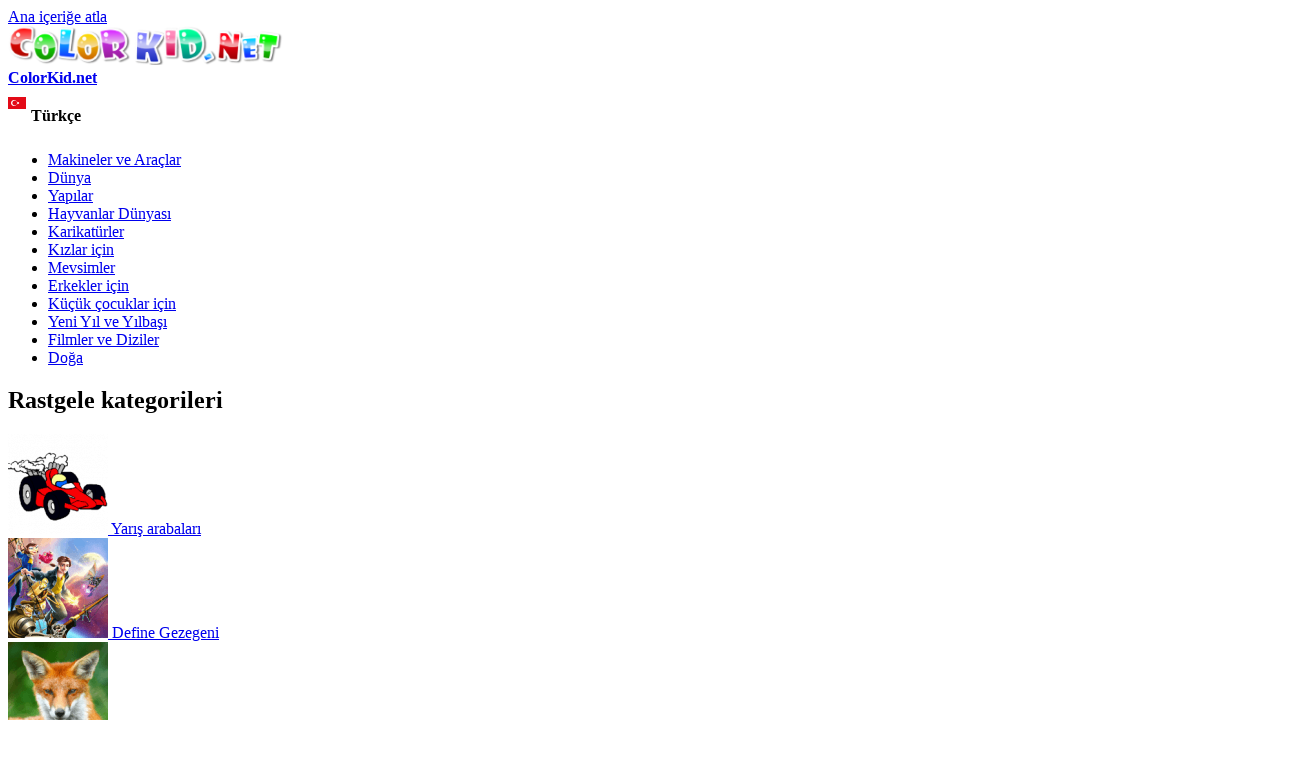

--- FILE ---
content_type: text/html; charset=utf-8
request_url: https://tr.colorkid.net/boyama-sayfalar%C4%B1-k%C3%BC%C3%A7%C3%BCk-%C3%A7ocuklar-i%C3%A7in/boyama-sayfalar%C4%B1-k%C3%BC%C3%A7%C3%BCk-insanlar/boyama-sayfas%C4%B1-feliz-princesa
body_size: 9643
content:
  <!DOCTYPE html PUBLIC "-//W3C//DTD XHTML+RDFa 1.0//EN"
  "http://www.w3.org/MarkUp/DTD/xhtml-rdfa-1.dtd">
  <html xmlns="http://www.w3.org/1999/xhtml" lang="Turkish" xml:lang="tr" version="XHTML+RDFa 1.0" dir="ltr"
  xmlns:content="http://purl.org/rss/1.0/modules/content/"
  xmlns:dc="http://purl.org/dc/terms/"
  xmlns:foaf="http://xmlns.com/foaf/0.1/"
  xmlns:og="http://ogp.me/ns#"
  xmlns:rdfs="http://www.w3.org/2000/01/rdf-schema#"
  xmlns:sioc="http://rdfs.org/sioc/ns#"
  xmlns:sioct="http://rdfs.org/sioc/types#"
  xmlns:skos="http://www.w3.org/2004/02/skos/core#"
  xmlns:xsd="http://www.w3.org/2001/XMLSchema#">
<head profile="http://www.w3.org/1999/xhtml/vocab">
<meta name="msvalidate.01" content="4C27160F043B27A357A02C0D1E13CB54" />
<meta name="baidu-site-verification" content="x6c98j0foP" />
  <meta http-equiv="Content-Type" content="text/html; charset=utf-8" />
<link rel="alternate" href="https://colorkid.net/coloring-pages-young-children/coloring-pages-little-people/coloring-page-merry-princess" hreflang="en" />
	<link rel="alternate" href="https://ru.colorkid.net/raskraski-dlya-malenkih-detey/raskraski-malenkie-chelovechki/raskraska-veselaya-princessa" hreflang="ru" />
	<link rel="alternate" href="https://ar.colorkid.net/%D8%B5%D9%81%D8%AD%D8%A7%D8%AA%20%D8%AA%D9%84%D9%88%D9%8A%D9%86-%D9%84%D9%84%D8%A3%D8%B7%D9%81%D8%A7%D9%84-%D8%A7%D9%84%D8%B5%D8%BA%D8%A7%D8%B1/%D8%B5%D9%81%D8%AD%D8%A7%D8%AA%20%D8%AA%D9%84%D9%88%D9%8A%D9%86-%D8%A7%D9%84%D8%A3%D9%82%D8%B2%D8%A7%D9%85/%D8%AA%D9%84%D9%88%D9%8A%D9%86%20%D8%B5%D9%81%D8%AD%D8%A9-%D9%85%D9%8A%D9%84%D8%A7%D8%AF-%D8%B3%D8%B9%D9%8A%D8%AF-%D8%A7%D9%84%D8%A3%D9%85%D9%8A%D8%B1%D8%A9" hreflang="ar" />
	<link rel="alternate" href="https://cn.colorkid.net/%E5%A1%AB%E8%89%B2%E9%A0%81/%E5%A1%AB%E8%89%B2%E7%94%BB-%E5%B0%8F%E4%BA%BA%E7%89%A9/%E5%A1%AB%E8%89%B2%E7%94%BB-%E9%A3%8E%E6%B5%81%E5%85%AC%E4%B8%BB" hreflang="zh-hans" />
	<link rel="alternate" href="https://fr.colorkid.net/coloriages-pour-jeunes-enfants/coloriages-little-people/coloriage-joyeux-princesse" hreflang="fr" />
	<link rel="alternate" href="https://de.colorkid.net/malvorlagen-f%C3%BCr-junge-kinder/malvorlagen-kleine-leute/malvorlagen-frohe-princess" hreflang="de" />
	<link rel="alternate" href="https://it.colorkid.net/disegni-da-colorare-bambini-piccoli/disegni-da-colorare/disegni-da-colorar-buon-principessa" hreflang="it" />
	<link rel="alternate" href="https://ja.colorkid.net/%E3%81%AC%E3%82%8A%E3%81%88-%E5%B9%BC%E5%85%90%E7%94%A8/%E3%81%AC%E3%82%8A%E3%81%88/%E3%81%AC%E3%82%8A%E3%81%88-%E3%83%A1%E3%83%AA%E3%83%BC%E3%83%97%E3%83%AA%E3%83%B3%E3%82%BB%E3%82%B9" hreflang="ja" />
	<link rel="alternate" href="https://pl.colorkid.net/kolorowanki-dla-ma%C5%82ych-dzieci/kolorowanki-krasnoludki/kolorowanka-weso%C5%82ych-ksi%C4%99%C5%BCniczka" hreflang="pl" />
	<link rel="alternate" href="https://pt.colorkid.net/desenhos-para-colorir-para-crian%C3%A7as/desenhos-para-colorir-pessoas-pequenas/desenho-para-colorir-feliz-princesa" hreflang="pt" />
	<link rel="alternate" href="https://es.colorkid.net/dibujos-para-colorear-para-ni%C3%B1os-peque%C3%B1os/dibujos-para-colorear-personitas/dibujo-para-colorear-feliz-princesa" hreflang="es" />
	<meta name="viewport" content="width=device-width, initial-scale=1"><link rel="shortcut icon" href="https://tr.colorkid.net/misc/favicon.ico" type="image/vnd.microsoft.icon" />
  	
    <link rel="canonical" href="/boyama-sayfaları-küçük-çocuklar-için/boyama-sayfaları-küçük-insanlar/boyama-sayfası-feliz-princesa" /><title>Boyama sayfası - Feliz Princesa</title>
  	  
      <meta name="description" content="Feliz Princesa çocuklar için boyama sayfalarını web sitemizden indirebilir ve yazdırabilirsiniz.">
      <meta property="og:title" content="Boyama sayfası - Feliz Princesa" />
      <meta property="og:type" content="website" />
      <meta property="og:description" content="Feliz Princesa çocuklar için boyama sayfalarını web sitemizden indirebilir ve yazdırabilirsiniz." />
      <meta property="og:image" content="//tr.colorkid.net/sites/default/files/1433778604_7.gif" />
      <meta property="og:image:type" content="image/gif" />
      <meta property="og:image:width" content="519" /> 
      <meta property="og:image:height" content="648" />
      <style type="text/css" media="all">
@import url("https://tr.colorkid.net/modules/system/system.base.css?q3oq75");
@import url("https://tr.colorkid.net/modules/system/system.menus.css?q3oq75");
@import url("https://tr.colorkid.net/modules/system/system.messages.css?q3oq75");
@import url("https://tr.colorkid.net/modules/system/system.theme.css?q3oq75");
</style>
<style type="text/css" media="all">
@import url("https://tr.colorkid.net/modules/field/theme/field.css?q3oq75");
@import url("https://tr.colorkid.net/modules/node/node.css?q3oq75");
@import url("https://tr.colorkid.net/modules/search/search.css?q3oq75");
@import url("https://tr.colorkid.net/modules/user/user.css?q3oq75");
@import url("https://tr.colorkid.net/sites/all/modules/views/css/views.css?q3oq75");
</style>
<style type="text/css" media="all">
@import url("https://tr.colorkid.net/sites/all/modules/ctools/css/ctools.css?q3oq75");
@import url("https://tr.colorkid.net/sites/all/libraries/prettyPhoto/css/prettyPhoto.css?q3oq75");
@import url("https://tr.colorkid.net/sites/all/libraries/slick/slick.css?q3oq75");
@import url("https://tr.colorkid.net/sites/all/libraries/slick/slick-theme.css?q3oq75");
@import url("https://tr.colorkid.net/themes/bartik/print_cust.css?q3oq75");
</style>
<style type="text/css" media="all">
@import url("https://tr.colorkid.net/themes/bartik/css/layout.css?q3oq75");
@import url("https://tr.colorkid.net/themes/bartik/css/style.css?q3oq75");
@import url("https://tr.colorkid.net/themes/bartik/css/colors.css?q3oq75");
</style>
<style type="text/css" media="print">
@import url("https://tr.colorkid.net/themes/bartik/css/print.css?q3oq75");
</style>

<!--[if lte IE 7]>
<link type="text/css" rel="stylesheet" href="https://tr.colorkid.net/themes/bartik/css/ie.css?q3oq75" media="all" />
<![endif]-->

<!--[if IE 6]>
<link type="text/css" rel="stylesheet" href="https://tr.colorkid.net/themes/bartik/css/ie6.css?q3oq75" media="all" />
<![endif]-->
      <script type="text/javascript" src="https://tr.colorkid.net/sites/all/modules/jquery_update/replace/jquery/1.8/jquery.min.js?v=1.8.3"></script>
<script type="text/javascript" src="https://tr.colorkid.net/misc/jquery.once.js?v=1.2"></script>
<script type="text/javascript" src="https://tr.colorkid.net/misc/drupal.js?q3oq75"></script>
<script type="text/javascript" src="https://tr.colorkid.net/sites/all/modules/jquery_update/replace/ui/external/jquery.cookie.js?v=67fb34f6a866c40d0570"></script>
<script type="text/javascript" src="https://tr.colorkid.net/sites/default/files/languages/tr_MjhuVxJFLheHwDDxxkUdZ34WScyAuoCLO5MOCjGSNiY.js?q3oq75"></script>
<script type="text/javascript" src="https://tr.colorkid.net/sites/all/modules/authcache/authcache.js?q3oq75"></script>
<script type="text/javascript" src="https://tr.colorkid.net/sites/all/libraries/prettyPhoto/js/jquery.prettyPhoto.js?q3oq75"></script>
<script type="text/javascript" src="https://tr.colorkid.net/sites/all/libraries/slick/slick.min.js?q3oq75"></script>
<script type="text/javascript" src="//tr.colorkid.net/themes/bartik/custom.js?q3oq75"></script>
<script type="text/javascript" src="//tr.colorkid.net/themes/bartik/cookieconsent.min.js?q3oq75"></script>
<script type="text/javascript" src="//tr.colorkid.net/sites/all/libraries/jquery.ddslick.min.js?q3oq75"></script>
<script type="text/javascript" src="https://tr.colorkid.net/sites/all/libraries/jquery.ddslick.min.js?q3oq75"></script>
<script type="text/javascript">
<!--//--><![CDATA[//><!--
jQuery.extend(Drupal.settings, {"basePath":"\/","pathPrefix":"","ajaxPageState":{"theme":"bartik","theme_token":"ZWAs2O4ngsHkH9k-Ia_LOf6QgtOItkwfie-ZGJXA2jk","js":{"sites\/all\/modules\/jquery_update\/replace\/jquery\/1.8\/jquery.min.js":1,"misc\/jquery.once.js":1,"misc\/drupal.js":1,"sites\/all\/modules\/jquery_update\/replace\/ui\/external\/jquery.cookie.js":1,"public:\/\/languages\/tr_MjhuVxJFLheHwDDxxkUdZ34WScyAuoCLO5MOCjGSNiY.js":1,"sites\/all\/modules\/authcache\/authcache.js":1,"sites\/all\/libraries\/prettyPhoto\/js\/jquery.prettyPhoto.js":1,"sites\/all\/libraries\/slick\/slick.min.js":1,"\/\/tr.colorkid.net\/themes\/bartik\/custom.js":1,"\/\/tr.colorkid.net\/themes\/bartik\/cookieconsent.min.js":1,"\/\/tr.colorkid.net\/sites\/all\/libraries\/jquery.ddslick.min.js":1,"sites\/all\/libraries\/jquery.ddslick.min.js":1},"css":{"modules\/system\/system.base.css":1,"modules\/system\/system.menus.css":1,"modules\/system\/system.messages.css":1,"modules\/system\/system.theme.css":1,"modules\/field\/theme\/field.css":1,"modules\/node\/node.css":1,"modules\/search\/search.css":1,"modules\/user\/user.css":1,"sites\/all\/modules\/views\/css\/views.css":1,"sites\/all\/modules\/ctools\/css\/ctools.css":1,"sites\/all\/libraries\/prettyPhoto\/css\/prettyPhoto.css":1,"sites\/all\/libraries\/slick\/slick.css":1,"sites\/all\/libraries\/slick\/slick-theme.css":1,"themes\/bartik\/print_cust.css":1,"themes\/bartik\/css\/layout.css":1,"themes\/bartik\/css\/style.css":1,"themes\/bartik\/css\/colors.css":1,"themes\/bartik\/css\/print.css":1,"themes\/bartik\/css\/ie.css":1,"themes\/bartik\/css\/ie6.css":1}},"authcache":{"q":"node\/2013","cp":{"path":"\/","domain":".tr.colorkid.net","secure":true},"cl":1}});
//--><!]]>
</script>
<!-- Global site tag (gtag.js) - Google Analytics -->
<script async src="https://www.googletagmanager.com/gtag/js?id=UA-46283475-16"></script>
<script>
  window.dataLayer = window.dataLayer || [];
  function gtag(){dataLayer.push(arguments);}
  gtag('js', new Date());
  gtag('config', 'UA-46283475-16');
</script>
<script data-ad-client="ca-pub-2690965360786804" async src="https://pagead2.googlesyndication.com/pagead/js/adsbygoogle.js"></script>

<script type="text/javascript">var switchTo5x=true;</script>

<!--<script type="text/javascript">stLight.options({publisher: "a3bdb91c-e330-44f4-9426-bc32f0651654", doNotHash: true, doNotCopy: false, hashAddressBar: false});</script>-->
<script type="text/javascript">
   window.print_text = "Yazdır";
    window.save_text = "İndir";
</script>
   <link rel="shortcut icon" href="/img/fav/favicon.png" type="image/png">
    <link rel="apple-touch-icon" sizes="57x57" href="/img/fav/apple-touch-icon-57x57.png">
    <link rel="apple-touch-icon" sizes="60x60" href="/img/fav/apple-touch-icon-60x60.png">
    <link rel="apple-touch-icon" sizes="72x72" href="/img/fav/apple-touch-icon-72x72.png">
    <link rel="apple-touch-icon" sizes="76x76" href="/img/fav/apple-touch-icon-76x76.png">
    <link rel="apple-touch-icon" sizes="114x114" href="/img/fav/apple-touch-icon-114x114.png">
    <link rel="apple-touch-icon" sizes="120x120" href="/img/fav/apple-touch-icon-120x120.png">
    <link rel="apple-touch-icon" sizes="144x144" href="/img/fav/apple-touch-icon-144x144.png">
    <link rel="apple-touch-icon" sizes="152x152" href="/img/fav/apple-touch-icon-152x152.png">
    <link rel="apple-touch-icon" sizes="180x180" href="/img/fav/apple-touch-icon-180x180.png">
    <link rel="icon" type="image/png" href="/img/fav/favicon-16x16.png" sizes="16x16">
    <link rel="icon" type="image/png" href="/img/fav/favicon-32x32.png" sizes="32x32">
    <link rel="icon" type="image/png" href="/img/fav/favicon-96x96.png" sizes="96x96">
    <link rel="icon" type="image/png" href="/img/fav/android-chrome-192x192.png" sizes="192x192">
    <meta name="msapplication-square70x70logo" content="/img/fav/smalltile.png" />
    <meta name="msapplication-square150x150logo" content="/img/fav/mediumtile.png" />
    <meta name="msapplication-wide310x150logo" content="/img/fav/widetile.png" />
    <meta name="msapplication-square310x310logo" content="/img/fav/largetile.png" />
    <meta name="theme-color" content="#ff600094">
</head>
<body class="html not-front not-logged-in one-sidebar sidebar-first page-node page-node- page-node-2013 node-type-article i18n-tr" >
  <div id="skip-link">
    <a href="#main-content" class="element-invisible element-focusable">Ana içeriğe atla</a>
  </div>
    <div id="page-wrapper"><div id="page">

  <div id="header" class="without-secondary-menu"><div class="section clearfix">

          <a href="https://tr.colorkid.net/" title="Ana Sayfa" rel="home" id="logo">
        <img src="https://tr.colorkid.net/sites/default/files/logo_0.png" alt="Ana Sayfa" />
      </a>
    
          <div id="name-and-slogan">

                              <div id="site-name" class="element-invisible">
              <strong>
                <a href="https://tr.colorkid.net/" title="Ana Sayfa" rel="home"><span>ColorKid.net</span></a>
              </strong>
            </div>
                  
        
      </div> <!-- /#name-and-slogan -->
    
      <div class="region region-header">
    <div id="block-myblocks-languageselect" class="block block-myblocks">

    
  <div class="content">
    <select id="language" name="language" onchange="location = this.options[this.selectedIndex].value;"><option plain='//colorkid.net/coloring-pages-young-children/coloring-pages-little-people/coloring-page-merry-princess' value='//colorkid.net/coloring-pages-young-children/coloring-pages-little-people/coloring-page-merry-princess'    data-imagesrc='/sites/all/modules/languageicons/flags/en.png'  >English</option><option plain='//ru.colorkid.net/raskraski-dlya-malenkih-detey/raskraski-malenkie-chelovechki/raskraska-veselaya-princessa' value='//ru.colorkid.net/raskraski-dlya-malenkih-detey/raskraski-malenkie-chelovechki/raskraska-veselaya-princessa'    data-imagesrc='/sites/all/modules/languageicons/flags/ru.png'  >Русский</option><option plain='//ar.colorkid.net/%D8%B5%D9%81%D8%AD%D8%A7%D8%AA%20%D8%AA%D9%84%D9%88%D9%8A%D9%86-%D9%84%D9%84%D8%A3%D8%B7%D9%81%D8%A7%D9%84-%D8%A7%D9%84%D8%B5%D8%BA%D8%A7%D8%B1/%D8%B5%D9%81%D8%AD%D8%A7%D8%AA%20%D8%AA%D9%84%D9%88%D9%8A%D9%86-%D8%A7%D9%84%D8%A3%D9%82%D8%B2%D8%A7%D9%85/%D8%AA%D9%84%D9%88%D9%8A%D9%86%20%D8%B5%D9%81%D8%AD%D8%A9-%D9%85%D9%8A%D9%84%D8%A7%D8%AF-%D8%B3%D8%B9%D9%8A%D8%AF-%D8%A7%D9%84%D8%A3%D9%85%D9%8A%D8%B1%D8%A9' value='//ar.colorkid.net/%D8%B5%D9%81%D8%AD%D8%A7%D8%AA%20%D8%AA%D9%84%D9%88%D9%8A%D9%86-%D9%84%D9%84%D8%A3%D8%B7%D9%81%D8%A7%D9%84-%D8%A7%D9%84%D8%B5%D8%BA%D8%A7%D8%B1/%D8%B5%D9%81%D8%AD%D8%A7%D8%AA%20%D8%AA%D9%84%D9%88%D9%8A%D9%86-%D8%A7%D9%84%D8%A3%D9%82%D8%B2%D8%A7%D9%85/%D8%AA%D9%84%D9%88%D9%8A%D9%86%20%D8%B5%D9%81%D8%AD%D8%A9-%D9%85%D9%8A%D9%84%D8%A7%D8%AF-%D8%B3%D8%B9%D9%8A%D8%AF-%D8%A7%D9%84%D8%A3%D9%85%D9%8A%D8%B1%D8%A9'    data-imagesrc='/sites/all/modules/languageicons/flags/ar.png'  >العربية</option><option plain='//cn.colorkid.net/%E5%A1%AB%E8%89%B2%E9%A0%81/%E5%A1%AB%E8%89%B2%E7%94%BB-%E5%B0%8F%E4%BA%BA%E7%89%A9/%E5%A1%AB%E8%89%B2%E7%94%BB-%E9%A3%8E%E6%B5%81%E5%85%AC%E4%B8%BB' value='//cn.colorkid.net/%E5%A1%AB%E8%89%B2%E9%A0%81/%E5%A1%AB%E8%89%B2%E7%94%BB-%E5%B0%8F%E4%BA%BA%E7%89%A9/%E5%A1%AB%E8%89%B2%E7%94%BB-%E9%A3%8E%E6%B5%81%E5%85%AC%E4%B8%BB'    data-imagesrc='/sites/all/modules/languageicons/flags/zh.png'  >简体中文</option><option plain='//fr.colorkid.net/coloriages-pour-jeunes-enfants/coloriages-little-people/coloriage-joyeux-princesse' value='//fr.colorkid.net/coloriages-pour-jeunes-enfants/coloriages-little-people/coloriage-joyeux-princesse'    data-imagesrc='/sites/all/modules/languageicons/flags/fr.png'  >Français</option><option plain='//de.colorkid.net/malvorlagen-f%C3%BCr-junge-kinder/malvorlagen-kleine-leute/malvorlagen-frohe-princess' value='//de.colorkid.net/malvorlagen-f%C3%BCr-junge-kinder/malvorlagen-kleine-leute/malvorlagen-frohe-princess'    data-imagesrc='/sites/all/modules/languageicons/flags/de.png'  >Deutsch</option><option plain='//it.colorkid.net/disegni-da-colorare-bambini-piccoli/disegni-da-colorare/disegni-da-colorar-buon-principessa' value='//it.colorkid.net/disegni-da-colorare-bambini-piccoli/disegni-da-colorare/disegni-da-colorar-buon-principessa'    data-imagesrc='/sites/all/modules/languageicons/flags/it.png'  >Italiano</option><option plain='//ja.colorkid.net/%E3%81%AC%E3%82%8A%E3%81%88-%E5%B9%BC%E5%85%90%E7%94%A8/%E3%81%AC%E3%82%8A%E3%81%88/%E3%81%AC%E3%82%8A%E3%81%88-%E3%83%A1%E3%83%AA%E3%83%BC%E3%83%97%E3%83%AA%E3%83%B3%E3%82%BB%E3%82%B9' value='//ja.colorkid.net/%E3%81%AC%E3%82%8A%E3%81%88-%E5%B9%BC%E5%85%90%E7%94%A8/%E3%81%AC%E3%82%8A%E3%81%88/%E3%81%AC%E3%82%8A%E3%81%88-%E3%83%A1%E3%83%AA%E3%83%BC%E3%83%97%E3%83%AA%E3%83%B3%E3%82%BB%E3%82%B9'    data-imagesrc='/sites/all/modules/languageicons/flags/ja.png'  >日本語</option><option plain='//pl.colorkid.net/kolorowanki-dla-ma%C5%82ych-dzieci/kolorowanki-krasnoludki/kolorowanka-weso%C5%82ych-ksi%C4%99%C5%BCniczka' value='//pl.colorkid.net/kolorowanki-dla-ma%C5%82ych-dzieci/kolorowanki-krasnoludki/kolorowanka-weso%C5%82ych-ksi%C4%99%C5%BCniczka'    data-imagesrc='/sites/all/modules/languageicons/flags/pl.png'  >Polski</option><option plain='//pt.colorkid.net/desenhos-para-colorir-para-crian%C3%A7as/desenhos-para-colorir-pessoas-pequenas/desenho-para-colorir-feliz-princesa' value='//pt.colorkid.net/desenhos-para-colorir-para-crian%C3%A7as/desenhos-para-colorir-pessoas-pequenas/desenho-para-colorir-feliz-princesa'    data-imagesrc='/sites/all/modules/languageicons/flags/pt-pt.png'  >Português</option><option plain='//es.colorkid.net/dibujos-para-colorear-para-ni%C3%B1os-peque%C3%B1os/dibujos-para-colorear-personitas/dibujo-para-colorear-feliz-princesa' value='//es.colorkid.net/dibujos-para-colorear-para-ni%C3%B1os-peque%C3%B1os/dibujos-para-colorear-personitas/dibujo-para-colorear-feliz-princesa'    data-imagesrc='/sites/all/modules/languageicons/flags/es.png'  >Español</option><option plain='//tr.colorkid.net/boyama-sayfalar%C4%B1-k%C3%BC%C3%A7%C3%BCk-%C3%A7ocuklar-i%C3%A7in/boyama-sayfalar%C4%B1-k%C3%BC%C3%A7%C3%BCk-insanlar/boyama-sayfas%C4%B1-feliz-princesa' value='//tr.colorkid.net/boyama-sayfalar%C4%B1-k%C3%BC%C3%A7%C3%BCk-%C3%A7ocuklar-i%C3%A7in/boyama-sayfalar%C4%B1-k%C3%BC%C3%A7%C3%BCk-insanlar/boyama-sayfas%C4%B1-feliz-princesa' selected='selected'   data-imagesrc='/sites/all/modules/languageicons/flags/tr.png'  >Türkçe</option></select>

    <script type="text/javascript">
    jQuery(document).ready(function(){
       jQuery("#language").ddslick();
    });
    </script>
     </div>
</div>
  </div>

    
    
  </div></div> <!-- /.section, /#header -->

  
  
  <div id="main-wrapper" class="clearfix"><div id="main" class="clearfix">

   

          <div id="sidebar-first" class="column sidebar"><div class="section">
          <div class="region region-sidebar-first">
    <div id="block-myblocks-trees" class="block block-myblocks">

    
  <div class="content">
    <ul class="taxonomy_menu"><li class="tree_1"><a href="https://tr.colorkid.net/boyama-sayfalar%C4%B1-makineler-ve-ara%C3%A7lar">Makineler ve Araçlar</a></li><li class="tree_2"><a href="https://tr.colorkid.net/boyama-sayfalar%C4%B1-d%C3%BCnya">Dünya</a></li><li class="tree_3"><a href="https://tr.colorkid.net/boyama-sayfalar%C4%B1-yap%C4%B1lar">Yapılar</a></li><li class="tree_4"><a href="https://tr.colorkid.net/boyama-sayfalar%C4%B1-hayvanlar-d%C3%BCnyas%C4%B1">Hayvanlar Dünyası</a></li><li class="tree_5"><a href="https://tr.colorkid.net/boyama-sayfalar%C4%B1-karikat%C3%BCrler">Karikatürler</a></li><li class="tree_6"><a href="https://tr.colorkid.net/boyama-sayfalar%C4%B1-k%C4%B1zlar-i%C3%A7in">Kızlar için</a></li><li class="tree_7"><a href="https://tr.colorkid.net/boyama-sayfalar%C4%B1-mevsimler">Mevsimler</a></li><li class="tree_8"><a href="https://tr.colorkid.net/boyama-sayfalar%C4%B1-erkekler-i%C3%A7in">Erkekler için</a></li><li class="tree_9 active-trail"><a href="https://tr.colorkid.net/boyama-sayfalar%C4%B1-k%C3%BC%C3%A7%C3%BCk-%C3%A7ocuklar-i%C3%A7in">Küçük çocuklar için</a></li><li class="tree_10"><a href="https://tr.colorkid.net/boyama-sayfalar%C4%B1-yeni-y%C4%B1l-ve-y%C4%B1lba%C5%9F%C4%B1">Yeni Yıl ve Yılbaşı</a></li><li class="tree_11"><a href="https://tr.colorkid.net/boyama-sayfalar%C4%B1-filmler-ve-diziler">Filmler ve Diziler</a></li><li class="tree_12"><a href="https://tr.colorkid.net/boyama-sayfalar%C4%B1-do%C4%9F">Doğa</a></li></ul>  </div>
</div>
<div id="block-myblocks-randomtreestax" class="block block-myblocks">

    <h2>Rastgele kategorileri</h2>
  
  <div class="content">
    
  

    <div id="main_random">
          <div class="picture_random">
            <a href="https://tr.colorkid.net/boyama-sayfalar%C4%B1-makineler-ve-ara%C3%A7lar/boyama-sayfalar%C4%B1-yar%C4%B1%C5%9F-arabalar%C4%B1">
              <span>
              <img src="https://tr.colorkid.net/sites/default/files/styles/thumbnail/public/f1.png?itok=9QgItwhP" class="img_random" alt="Yarış arabaları" title=" Yarış arabaları boyama sayfasını indir veya yazdır"  />
              </span>
             Yarış arabaları
            </a>
          </div>
       
       
          <div class="picture_random">
            <a href="https://tr.colorkid.net/boyama-sayfalar%C4%B1-karikat%C3%BCrler/boyama-sayfalar%C4%B1-define-gezegeni">
              <span>
              <img src="https://tr.colorkid.net/sites/default/files/styles/thumbnail/public/Treasure.png?itok=SigcS4sr" class="img_random" alt="Define Gezegeni" title=" Define Gezegeni boyama sayfasını indir veya yazdır"  />
              </span>
             Define Gezegeni
            </a>
          </div>
       
       
          <div class="picture_random">
            <a href="https://tr.colorkid.net/boyama-sayfalar%C4%B1-k%C3%BC%C3%A7%C3%BCk-%C3%A7ocuklar-i%C3%A7in/boyama-sayfalar%C4%B1-hayvanlar">
              <span>
              <img src="https://tr.colorkid.net/sites/default/files/styles/thumbnail/public/animal.png?itok=M2c7d7eA" class="img_random" alt="Hayvanlar" title=" Hayvanlar boyama sayfasını indir veya yazdır"  />
              </span>
             Hayvanlar
            </a>
          </div>
       
       
          <div class="picture_random">
            <a href="https://tr.colorkid.net/boyama-sayfalar%C4%B1-makineler-ve-ara%C3%A7lar">
              <span>
              <img src="https://tr.colorkid.net/sites/default/files/styles/thumbnail/public/transport_1.png?itok=Q6IqcTYi" class="img_random" alt="Makineler ve Araçlar" title=" Makineler ve Araçlar boyama sayfasını indir veya yazdır"  />
              </span>
             Makineler ve Araçlar
            </a>
          </div>
       
       
          <div class="picture_random">
            <a href="https://tr.colorkid.net/boyama-sayfalar%C4%B1-karikat%C3%BCrler/boyama-sayfalar%C4%B1-shrek">
              <span>
              <img src="https://tr.colorkid.net/sites/default/files/styles/thumbnail/public/Shrek.png?itok=j56iU-3H" class="img_random" alt="Shrek" title=" Shrek boyama sayfasını indir veya yazdır"  />
              </span>
             Shrek
            </a>
          </div>
       
       
          <div class="picture_random">
            <a href="https://tr.colorkid.net/boyama-sayfalar%C4%B1-karikat%C3%BCrler/boyama-sayfalar%C4%B1-lilo-ve-sti%C3%A7">
              <span>
              <img src="https://tr.colorkid.net/sites/default/files/styles/thumbnail/public/Lilo.png?itok=mZa6z4e-" class="img_random" alt="Lilo ve Stiç" title=" Lilo ve Stiç boyama sayfasını indir veya yazdır"  />
              </span>
             Lilo ve Stiç
            </a>
          </div>
       
       
          <div class="picture_random">
            <a href="https://tr.colorkid.net/boyama-sayfalar%C4%B1-karikat%C3%BCrler/boyama-sayfalar%C4%B1-pocahontas">
              <span>
              <img src="https://tr.colorkid.net/sites/default/files/styles/thumbnail/public/Pocahontas.png?itok=z3vd9ubv" class="img_random" alt="Pocahontas" title=" Pocahontas boyama sayfasını indir veya yazdır"  />
              </span>
             Pocahontas
            </a>
          </div>
       
       
          <div class="picture_random">
            <a href="https://tr.colorkid.net/boyama-sayfalar%C4%B1-erkekler-i%C3%A7in/boyama-sayfalar%C4%B1-korsanlar">
              <span>
              <img src="https://tr.colorkid.net/sites/default/files/styles/thumbnail/public/pirat.png?itok=7E-MZj0A" class="img_random" alt="Korsanlar" title=" Korsanlar boyama sayfasını indir veya yazdır"  />
              </span>
             Korsanlar
            </a>
          </div>
       
       </div>  </div>
</div>
  </div>
      </div></div> <!-- /.section, /#sidebar-first -->
    
    <div id="content" class="column"><div class="section">
            <a id="main-content"></a>
             <div id="breadcrumb"><ul itemscope itemtype="http://schema.org/BreadcrumbList"><li itemprop="itemListElement" itemscope itemtype="http://schema.org/ListItem"><a itemprop="item" href="/">
      <span itemprop="name">Ana Sayfa</span></a> <meta itemprop="position" content="1" /></li>><li itemprop="itemListElement" itemscope itemtype="http://schema.org/ListItem"><a itemprop="item" href="https://tr.colorkid.net/boyama-sayfalar%C4%B1-k%C3%BC%C3%A7%C3%BCk-%C3%A7ocuklar-i%C3%A7in">
      <span itemprop="name">Küçük çocuklar için</span></a> <meta itemprop="position" content="2" /></li>><li itemprop="itemListElement" itemscope itemtype="http://schema.org/ListItem"> <a itemprop="item"  href="https://tr.colorkid.net/boyama-sayfalar%C4%B1-k%C3%BC%C3%A7%C3%BCk-%C3%A7ocuklar-i%C3%A7in/boyama-sayfalar%C4%B1-k%C3%BC%C3%A7%C3%BCk-insanlar">
      <span itemprop="name">Küçük insanlar</span> <meta itemprop="position" content="3" /></a>
   </li>><li itemprop="itemListElement" itemscope itemtype="http://schema.org/ListItem"> <span itemprop="name">Feliz Princesa</span> <meta itemprop="position" content="4" /></li></ul></div>
                        <h1 class="title" id="page-title">
          Boyama sayfası - Feliz Princesa        </h1>
                          <div class="tabs">
                  </div>
                          <div class="region region-content">
    <div id="block-system-main" class="block block-system">

    
  <div class="content">
     
     <script language="javascript" type="text/javascript">
  jQuery(document).ready(function(){
      
      setTimeout(function() {jQuery(".prev_link_colorkid").css("height", jQuery("#node_images_previews").height());
      jQuery(".next_link_colorkid").css("height", jQuery("#node_images_previews").height()); }, 1500);
    });

 
</script> 
<style  type="text/css">
       @page { size : portrait }
     @page rotated { size : portrait }
     table { page : rotated }
     @media print {
      img#node_images_previews {
   
		 
		       max-height: 100% !important; 
		  }
		  
		  }
    
</style>
  <div id="node-2013" class="node node-article node-promoted node-full clearfix" about="https://tr.colorkid.net/boyama-sayfalar%C4%B1-k%C3%BC%C3%A7%C3%BCk-%C3%A7ocuklar-i%C3%A7in/boyama-sayfalar%C4%B1-k%C3%BC%C3%A7%C3%BCk-insanlar/boyama-sayfas%C4%B1-feliz-princesa" typeof="sioc:Item foaf:Document">
    
    
  <div id='topimg' style="display:none"> <img src="https://tr.colorkid.net/sites/default/files/styles/big_father/public/1433778604_7.gif?itok=guMDMjtc" style='max-width:100%;max-height:90%'></div>
  <div class='line_grey'></div>
  <div class='node_views_data'>
    <table align="center">
      <tbody>
        <tr>
          <td>
           <a href='https://tr.colorkid.net/boyama-sayfalar%C4%B1-k%C3%BC%C3%A7%C3%BCk-%C3%A7ocuklar-i%C3%A7in/boyama-sayfalar%C4%B1-k%C3%BC%C3%A7%C3%BCk-insanlar/boyama-sayfas%C4%B1-stargazer' < class='prev_link_colorkid'><img src="/themes/bartik/images/left.png"></a>
	           
          </td>
          <td>
          	<a href="https://tr.colorkid.net/sites/default/files/styles/big_father/public/1433778604_7.gif?itok=guMDMjtc" rel="pop_up_view[pop]">
            <img src="https://tr.colorkid.net/sites/default/files/styles/big_father/public/1433778604_7.gif?itok=guMDMjtc" class="node_img" id='node_images_previews' alt='Feliz Princesa' 
            title=' Feliz Princesa boyama sayfasını indir veya yazdır' >
			</a>
          </td>
          <td>
           <a href='https://tr.colorkid.net/boyama-sayfalar%C4%B1-k%C3%BC%C3%A7%C3%BCk-%C3%A7ocuklar-i%C3%A7in/boyama-sayfalar%C4%B1-k%C3%BC%C3%A7%C3%BCk-insanlar/boyama-sayfas%C4%B1-chefe'   
	            class='next_link_colorkid'><img src="/themes/bartik/images/right.png"></a>
          
          </td>
        </tr>
      </tbody>
    </table>

  </div>
  <div class="desc_img_grupp">Feliz Princesa çocuklar için boyama sayfalarını web sitemizden indirebilir ve yazdırabilirsiniz.</div>
  <div class="desc_img_grupp">Küçük çocuklar için bölümünde Küçük insanlar boyama sayfalarını ve diğerlerini bulabileceksiniz.</div>

  <div class='help_buttons'>
    <div class='socials_buttons'>
        <a target="_blank" href="https://www.facebook.com/sharer/sharer.php?u=https://tr.colorkid.net/boyama-sayfalar%C4%B1-k%C3%BC%C3%A7%C3%BCk-%C3%A7ocuklar-i%C3%A7in/boyama-sayfalar%C4%B1-k%C3%BC%C3%A7%C3%BCk-insanlar/boyama-sayfas%C4%B1-feliz-princesa&display=popup&ref=plugin&src=share_button">
            <img src="/img/soc/fb.png" onClick="ga('send', 'event', 'ShareThis', 'facebook', '');" alt="facebook">
        </a>
        <a target="_blank" href="https://www.twitter.com/share?url=https://tr.colorkid.net/boyama-sayfalar%C4%B1-k%C3%BC%C3%A7%C3%BCk-%C3%A7ocuklar-i%C3%A7in/boyama-sayfalar%C4%B1-k%C3%BC%C3%A7%C3%BCk-insanlar/boyama-sayfas%C4%B1-feliz-princesa">
                <img src="/img/soc/tw.png" onClick="ga('send', 'event', 'ShareThis', 'twitter', '');" alt="twitter">
        </a>
        <a target="_blank" href="//pinterest.com/pin/create/link/?url=https://tr.colorkid.net/boyama-sayfalar%C4%B1-k%C3%BC%C3%A7%C3%BCk-%C3%A7ocuklar-i%C3%A7in/boyama-sayfalar%C4%B1-k%C3%BC%C3%A7%C3%BCk-insanlar/boyama-sayfas%C4%B1-feliz-princesa&media=https://tr.colorkid.net/sites/default/files/styles/big_father/public/1433778604_7.gif?itok=guMDMjtc&description=Feliz Princesa">
                <img src="/img/soc/pin.png" onClick="ga('send', 'event', 'ShareThis', 'pinterest', '');" alt="pinterest">
        </a>
    </div>
    <div class='user_buttons'>
        <img src="/themes/bartik/images/print_button.png" onClick="ga('send', 'event', 'PopularButtons', 'PrintColoringPage', 'PrintClick'); printDiv('topimg', 2);" alt='Feliz Princesa' title=' Feliz Princesa boyama sayfasını yazdır'>
        <img src="/themes/bartik/images/save_button.png" onClick="saveImageAs('https://tr.colorkid.net/sites/default/files/styles/big_father/public/1433778604_7.gif?itok=guMDMjtc', 'Feliz Princesa'); return false;" alt='Feliz Princesa' title='Feliz Princesa boyama sayfasını indir'>
    </div>
  </div>
  <div  id="same_nodes_slider">
  
    <div id="main_random_picture" class ="sticksamecarusel">
          <div class="entity_view_node privews_fun">
            <a href="https://tr.colorkid.net/boyama-sayfalar%C4%B1-k%C3%BC%C3%A7%C3%BCk-%C3%A7ocuklar-i%C3%A7in/boyama-sayfalar%C4%B1-k%C3%BC%C3%A7%C3%BCk-insanlar/boyama-sayfas%C4%B1-o-garoto">
              <div>
              <a href="https://tr.colorkid.net/sites/default/files/styles/big_father/public/1433778604.gif?itok=Zga_HKP0" rel="pop_up_view[pop]">
              <img src="https://tr.colorkid.net/sites/default/files/styles/slider_footer/public/1433778604.gif?itok=36l3Zxct" class="img_random" alt="O garoto" title=" O garoto boyama sayfasını indir veya yazdır" />
              </a>
              </div>
              <a href="https://tr.colorkid.net/boyama-sayfalar%C4%B1-k%C3%BC%C3%A7%C3%BCk-%C3%A7ocuklar-i%C3%A7in/boyama-sayfalar%C4%B1-k%C3%BC%C3%A7%C3%BCk-insanlar/boyama-sayfas%C4%B1-o-garoto">
                O garoto
            </a>
          </div>
       
       
          <div class="entity_view_node privews_fun">
            <a href="https://tr.colorkid.net/boyama-sayfalar%C4%B1-k%C3%BC%C3%A7%C3%BCk-%C3%A7ocuklar-i%C3%A7in/boyama-sayfalar%C4%B1-k%C3%BC%C3%A7%C3%BCk-insanlar/boyama-sayfas%C4%B1-na-moda">
              <div>
              <a href="https://tr.colorkid.net/sites/default/files/styles/big_father/public/1433778604_0.gif?itok=Vt6gzLEt" rel="pop_up_view[pop]">
              <img src="https://tr.colorkid.net/sites/default/files/styles/slider_footer/public/1433778604_0.gif?itok=XA7EiYt8" class="img_random" alt="Na moda" title=" Na moda boyama sayfasını indir veya yazdır" />
              </a>
              </div>
              <a href="https://tr.colorkid.net/boyama-sayfalar%C4%B1-k%C3%BC%C3%A7%C3%BCk-%C3%A7ocuklar-i%C3%A7in/boyama-sayfalar%C4%B1-k%C3%BC%C3%A7%C3%BCk-insanlar/boyama-sayfas%C4%B1-na-moda">
                Na moda
            </a>
          </div>
       
       
          <div class="entity_view_node privews_fun">
            <a href="https://tr.colorkid.net/boyama-sayfalar%C4%B1-k%C3%BC%C3%A7%C3%BCk-%C3%A7ocuklar-i%C3%A7in/boyama-sayfalar%C4%B1-k%C3%BC%C3%A7%C3%BCk-insanlar/boyama-sayfas%C4%B1-menino-que-desgasta-um-chap%C3%A9u">
              <div>
              <a href="https://tr.colorkid.net/sites/default/files/styles/big_father/public/1433778604_1.gif?itok=y6vq3BF9" rel="pop_up_view[pop]">
              <img src="https://tr.colorkid.net/sites/default/files/styles/slider_footer/public/1433778604_1.gif?itok=m6_pqU1_" class="img_random" alt="Menino que desgasta um chapéu" title=" Menino que desgasta um chapéu boyama sayfasını indir veya yazdır" />
              </a>
              </div>
              <a href="https://tr.colorkid.net/boyama-sayfalar%C4%B1-k%C3%BC%C3%A7%C3%BCk-%C3%A7ocuklar-i%C3%A7in/boyama-sayfalar%C4%B1-k%C3%BC%C3%A7%C3%BCk-insanlar/boyama-sayfas%C4%B1-menino-que-desgasta-um-chap%C3%A9u">
                Menino que desgasta um chapéu
            </a>
          </div>
       
       
          <div class="entity_view_node privews_fun">
            <a href="https://tr.colorkid.net/boyama-sayfalar%C4%B1-k%C3%BC%C3%A7%C3%BCk-%C3%A7ocuklar-i%C3%A7in/boyama-sayfalar%C4%B1-k%C3%BC%C3%A7%C3%BCk-insanlar/boyama-sayfas%C4%B1-crown-princess">
              <div>
              <a href="https://tr.colorkid.net/sites/default/files/styles/big_father/public/1433778604_2.gif?itok=LhVQwJcp" rel="pop_up_view[pop]">
              <img src="https://tr.colorkid.net/sites/default/files/styles/slider_footer/public/1433778604_2.gif?itok=6e-D7ZYC" class="img_random" alt="Crown Princess" title=" Crown Princess boyama sayfasını indir veya yazdır" />
              </a>
              </div>
              <a href="https://tr.colorkid.net/boyama-sayfalar%C4%B1-k%C3%BC%C3%A7%C3%BCk-%C3%A7ocuklar-i%C3%A7in/boyama-sayfalar%C4%B1-k%C3%BC%C3%A7%C3%BCk-insanlar/boyama-sayfas%C4%B1-crown-princess">
                Crown Princess
            </a>
          </div>
       
       
          <div class="entity_view_node privews_fun">
            <a href="https://tr.colorkid.net/boyama-sayfalar%C4%B1-k%C3%BC%C3%A7%C3%BCk-%C3%A7ocuklar-i%C3%A7in/boyama-sayfalar%C4%B1-k%C3%BC%C3%A7%C3%BCk-insanlar/boyama-sayfas%C4%B1-princesa-irritado">
              <div>
              <a href="https://tr.colorkid.net/sites/default/files/styles/big_father/public/1433778604_3.gif?itok=vm1-_U3E" rel="pop_up_view[pop]">
              <img src="https://tr.colorkid.net/sites/default/files/styles/slider_footer/public/1433778604_3.gif?itok=EP3guPOC" class="img_random" alt="Princesa irritado" title=" Princesa irritado boyama sayfasını indir veya yazdır" />
              </a>
              </div>
              <a href="https://tr.colorkid.net/boyama-sayfalar%C4%B1-k%C3%BC%C3%A7%C3%BCk-%C3%A7ocuklar-i%C3%A7in/boyama-sayfalar%C4%B1-k%C3%BC%C3%A7%C3%BCk-insanlar/boyama-sayfas%C4%B1-princesa-irritado">
                Princesa irritado
            </a>
          </div>
       
       
          <div class="entity_view_node privews_fun">
            <a href="https://tr.colorkid.net/boyama-sayfalar%C4%B1-k%C3%BC%C3%A7%C3%BCk-%C3%A7ocuklar-i%C3%A7in/boyama-sayfalar%C4%B1-k%C3%BC%C3%A7%C3%BCk-insanlar/boyama-sayfas%C4%B1-princesa-engra%C3%A7ada">
              <div>
              <a href="https://tr.colorkid.net/sites/default/files/styles/big_father/public/1433778604_4.gif?itok=_h4JRDXG" rel="pop_up_view[pop]">
              <img src="https://tr.colorkid.net/sites/default/files/styles/slider_footer/public/1433778604_4.gif?itok=03QGNX8u" class="img_random" alt="Princesa engraçada" title=" Princesa engraçada boyama sayfasını indir veya yazdır" />
              </a>
              </div>
              <a href="https://tr.colorkid.net/boyama-sayfalar%C4%B1-k%C3%BC%C3%A7%C3%BCk-%C3%A7ocuklar-i%C3%A7in/boyama-sayfalar%C4%B1-k%C3%BC%C3%A7%C3%BCk-insanlar/boyama-sayfas%C4%B1-princesa-engra%C3%A7ada">
                Princesa engraçada
            </a>
          </div>
       
       
          <div class="entity_view_node privews_fun">
            <a href="https://tr.colorkid.net/boyama-sayfalar%C4%B1-k%C3%BC%C3%A7%C3%BCk-%C3%A7ocuklar-i%C3%A7in/boyama-sayfalar%C4%B1-k%C3%BC%C3%A7%C3%BCk-insanlar/boyama-sayfas%C4%B1-princesa-no-feriado">
              <div>
              <a href="https://tr.colorkid.net/sites/default/files/styles/big_father/public/1433778604_5.gif?itok=f3s7VzXS" rel="pop_up_view[pop]">
              <img src="https://tr.colorkid.net/sites/default/files/styles/slider_footer/public/1433778604_5.gif?itok=9aJjOngi" class="img_random" alt="Princesa no feriado" title=" Princesa no feriado boyama sayfasını indir veya yazdır" />
              </a>
              </div>
              <a href="https://tr.colorkid.net/boyama-sayfalar%C4%B1-k%C3%BC%C3%A7%C3%BCk-%C3%A7ocuklar-i%C3%A7in/boyama-sayfalar%C4%B1-k%C3%BC%C3%A7%C3%BCk-insanlar/boyama-sayfas%C4%B1-princesa-no-feriado">
                Princesa no feriado
            </a>
          </div>
       
       
          <div class="entity_view_node privews_fun">
            <a href="https://tr.colorkid.net/boyama-sayfalar%C4%B1-k%C3%BC%C3%A7%C3%BCk-%C3%A7ocuklar-i%C3%A7in/boyama-sayfalar%C4%B1-k%C3%BC%C3%A7%C3%BCk-insanlar/boyama-sayfas%C4%B1-stargazer">
              <div>
              <a href="https://tr.colorkid.net/sites/default/files/styles/big_father/public/1433778604_6.gif?itok=xxyHY9vw" rel="pop_up_view[pop]">
              <img src="https://tr.colorkid.net/sites/default/files/styles/slider_footer/public/1433778604_6.gif?itok=Thlv1LB2" class="img_random" alt="Stargazer" title=" Stargazer boyama sayfasını indir veya yazdır" />
              </a>
              </div>
              <a href="https://tr.colorkid.net/boyama-sayfalar%C4%B1-k%C3%BC%C3%A7%C3%BCk-%C3%A7ocuklar-i%C3%A7in/boyama-sayfalar%C4%B1-k%C3%BC%C3%A7%C3%BCk-insanlar/boyama-sayfas%C4%B1-stargazer">
                Stargazer
            </a>
          </div>
       
       
          <div class="entity_view_node privews_fun">
            <a href="https://tr.colorkid.net/boyama-sayfalar%C4%B1-k%C3%BC%C3%A7%C3%BCk-%C3%A7ocuklar-i%C3%A7in/boyama-sayfalar%C4%B1-k%C3%BC%C3%A7%C3%BCk-insanlar/boyama-sayfas%C4%B1-chefe">
              <div>
              <a href="https://tr.colorkid.net/sites/default/files/styles/big_father/public/1433778604_8.gif?itok=0pdyjYdZ" rel="pop_up_view[pop]">
              <img src="https://tr.colorkid.net/sites/default/files/styles/slider_footer/public/1433778604_8.gif?itok=Hu3OqRJi" class="img_random" alt="Chefe" title=" Chefe boyama sayfasını indir veya yazdır" />
              </a>
              </div>
              <a href="https://tr.colorkid.net/boyama-sayfalar%C4%B1-k%C3%BC%C3%A7%C3%BCk-%C3%A7ocuklar-i%C3%A7in/boyama-sayfalar%C4%B1-k%C3%BC%C3%A7%C3%BCk-insanlar/boyama-sayfas%C4%B1-chefe">
                Chefe
            </a>
          </div>
       
       
          <div class="entity_view_node privews_fun">
            <a href="https://tr.colorkid.net/boyama-sayfalar%C4%B1-k%C3%BC%C3%A7%C3%BCk-%C3%A7ocuklar-i%C3%A7in/boyama-sayfalar%C4%B1-k%C3%BC%C3%A7%C3%BCk-insanlar/boyama-sayfas%C4%B1-princesa-da-dan%C3%A7a">
              <div>
              <a href="https://tr.colorkid.net/sites/default/files/styles/big_father/public/1433778604_9.gif?itok=X4BNDQTJ" rel="pop_up_view[pop]">
              <img src="https://tr.colorkid.net/sites/default/files/styles/slider_footer/public/1433778604_9.gif?itok=AiZti40K" class="img_random" alt="Princesa da dança" title=" Princesa da dança boyama sayfasını indir veya yazdır" />
              </a>
              </div>
              <a href="https://tr.colorkid.net/boyama-sayfalar%C4%B1-k%C3%BC%C3%A7%C3%BCk-%C3%A7ocuklar-i%C3%A7in/boyama-sayfalar%C4%B1-k%C3%BC%C3%A7%C3%BCk-insanlar/boyama-sayfas%C4%B1-princesa-da-dan%C3%A7a">
                Princesa da dança
            </a>
          </div>
       
       </div>  </div>
  <div style="clear:both;"></div>
  <div class="myads">
  </div>
  <div style="clear:both;"></div>
  <div  id="node_both" style="clear:both;  height: 100px;"></div>
       <h2 class="main_page_grupp">
            Popüler boyama sayfaları - Küçük çocuklar için
        </h2>
      <div id="same_grupp_colorkid">
            <div class="popurlar_tree">
            <a href="https://tr.colorkid.net/boyama-sayfalar%C4%B1-k%C3%BC%C3%A7%C3%BCk-%C3%A7ocuklar-i%C3%A7in/boyama-sayfalar%C4%B1-k%C3%BC%C3%A7%C3%BCk-%C3%A7ocuklar-i%C3%A7in">
              <span>
              <img src='https://tr.colorkid.net/sites/default/files/styles/category_main/public/3let.png?itok=sKdBeFtL' class='img_random' alt="Küçük çocuklar için" title=" Küçük çocuklar için kategoriler sayfasını aç" />
              </span>
              Küçük çocuklar için
            </a>
          </div>
         
         
            <div class="popurlar_tree">
            <a href="https://tr.colorkid.net/boyama-sayfalar%C4%B1-k%C3%BC%C3%A7%C3%BCk-%C3%A7ocuklar-i%C3%A7in/boyama-sayfalar%C4%B1-hayvanlar">
              <span>
              <img src='https://tr.colorkid.net/sites/default/files/styles/category_main/public/animal.png?itok=bZNsMRwR' class='img_random' alt="Hayvanlar" title=" Hayvanlar kategoriler sayfasını aç" />
              </span>
              Hayvanlar
            </a>
          </div>
         
         
            <div class="popurlar_tree">
            <a href="https://tr.colorkid.net/boyama-sayfalar%C4%B1-k%C3%BC%C3%A7%C3%BCk-%C3%A7ocuklar-i%C3%A7in/boyama-sayfalar%C4%B1-k%C3%BC%C3%A7%C3%BCk-insanlar">
              <span>
              <img src='https://tr.colorkid.net/sites/default/files/styles/category_main/public/chelo.png?itok=-fnpBuZa' class='img_random' alt="Küçük insanlar" title=" Küçük insanlar kategoriler sayfasını aç" />
              </span>
              Küçük insanlar
            </a>
          </div>
         
         
            <div class="popurlar_tree">
            <a href="https://tr.colorkid.net/boyama-sayfalar%C4%B1-k%C3%BC%C3%A7%C3%BCk-%C3%A7ocuklar-i%C3%A7in/boyama-sayfalar%C4%B1-i%C5%9Fler">
              <span>
              <img src='https://tr.colorkid.net/sites/default/files/styles/category_main/public/proff.png?itok=Seq592Dd' class='img_random' alt="İşler" title=" İşler kategoriler sayfasını aç" />
              </span>
              İşler
            </a>
          </div>
         
         
            <div class="popurlar_tree hidden_category">
            <a href="https://tr.colorkid.net/boyama-sayfalar%C4%B1-k%C3%BC%C3%A7%C3%BCk-%C3%A7ocuklar-i%C3%A7in/boyama-sayfalar%C4%B1-tabaklar">
              <span>
              <img src='https://tr.colorkid.net/sites/default/files/styles/category_main/public/posuda.png?itok=XrnVDONy' class='img_random' alt="Tabaklar" title=" Tabaklar kategoriler sayfasını aç" />
              </span>
              Tabaklar
            </a>
          </div>
         
         
            <div class="popurlar_tree hidden_category">
            <a href="https://tr.colorkid.net/boyama-sayfalar%C4%B1-k%C3%BC%C3%A7%C3%BCk-%C3%A7ocuklar-i%C3%A7in/boyama-sayfalar%C4%B1-oyuncaklar">
              <span>
              <img src='https://tr.colorkid.net/sites/default/files/styles/category_main/public/igrush.png?itok=DRSChs1Q' class='img_random' alt="Oyuncaklar" title=" Oyuncaklar kategoriler sayfasını aç" />
              </span>
              Oyuncaklar
            </a>
          </div>
         
         
            <div class="popurlar_tree hidden_category">
            <a href="https://tr.colorkid.net/boyama-sayfalar%C4%B1-k%C3%BC%C3%A7%C3%BCk-%C3%A7ocuklar-i%C3%A7in/boyama-sayfalar%C4%B1-3-ya%C5%9F-ve-%C3%BCzeri-%C3%A7ocuklar-i%C3%A7in">
              <span>
              <img src='https://tr.colorkid.net/sites/default/files/styles/category_main/public/sun.png?itok=-rldJVGw' class='img_random' alt="3 yaş ve üzeri çocuklar için" title=" 3 yaş ve üzeri çocuklar için kategoriler sayfasını aç" />
              </span>
              3 yaş ve üzeri çocuklar için
            </a>
          </div>
         
         
            <div class="popurlar_tree hidden_category">
            <a href="https://tr.colorkid.net/boyama-sayfalar%C4%B1-k%C3%BC%C3%A7%C3%BCk-%C3%A7ocuklar-i%C3%A7in/boyama-sayfalar%C4%B1-%C3%A7i%C3%A7ekler">
              <span>
              <img src='https://tr.colorkid.net/sites/default/files/styles/category_main/public/flower.png?itok=AYEKQjMF' class='img_random' alt="Çiçekler" title=" Çiçekler kategoriler sayfasını aç" />
              </span>
              Çiçekler
            </a>
          </div>
         
         
            <div class="popurlar_tree hidden_category">
            <a href="https://tr.colorkid.net/boyama-sayfalar%C4%B1-k%C3%BC%C3%A7%C3%BCk-%C3%A7ocuklar-i%C3%A7in/boyama-sayfalar%C4%B1-arabalar-ve-kamyonlar">
              <span>
              <img src='https://tr.colorkid.net/sites/default/files/styles/category_main/public/transport_0.png?itok=YwSuYICx' class='img_random' alt="Arabalar ve kamyonlar" title=" Arabalar ve kamyonlar kategoriler sayfasını aç" />
              </span>
              Arabalar ve kamyonlar
            </a>
          </div>
         
         </div><div onclick='jQuery(".hidden_category").show("slow");jQuery(".button_more").hide("slow");  ' class="button_more" >Devamı >></div>
  </div>


  

  </div>
</div>
  </div>
      

    </div></div> <!-- /.section, /#content -->

    
  </div></div> <!-- /#main, /#main-wrapper -->

  
  <div id="footer-wrapper"><div class="section">

    
          <div id="footer" class="clearfix">
          <div class="region region-footer">
    <div id="block-myblocks-random" class="block block-myblocks">

    
  <div class="content">
    <h2>Rastgele boyama sayfaları</h2>
    <div id="main_random_picture" class ="stickrandomcarusel">
          <div class="picture_random_footer">
            <a href="https://tr.colorkid.net/boyama-sayfalar%C4%B1-karikat%C3%BCrler/boyama-sayfalar%C4%B1-winnie-pooh/boyama-sayfas%C4%B1-kanga-ve-roo">
              <span>
              <img src="https://tr.colorkid.net/sites/default/files/styles/slider_footer/public/1433777839_5.gif?itok=oyVxS0Kj" class="img_random" alt="Kanga ve Roo" title=" Kanga ve Roo boyama sayfasını indir veya yazdır"  />
              </span>
              Kanga ve Roo
            </a>
          </div>
       
       
          <div class="picture_random_footer">
            <a href="https://tr.colorkid.net/boyama-sayfalar%C4%B1-karikat%C3%BCrler/boyama-sayfalar%C4%B1-sonic-x/boyama-sayfas%C4%B1-lady-rouge">
              <span>
              <img src="https://tr.colorkid.net/sites/default/files/styles/slider_footer/public/1433776934_11.gif?itok=QPSsLyfG" class="img_random" alt="Lady Rouge" title=" Lady Rouge boyama sayfasını indir veya yazdır"  />
              </span>
              Lady Rouge
            </a>
          </div>
       
       
          <div class="picture_random_footer">
            <a href="https://tr.colorkid.net/boyama-sayfalar%C4%B1-k%C4%B1zlar-i%C3%A7in/boyama-sayfalar%C4%B1-k%C3%BC%C3%A7%C3%BCk-prensesler-i%C3%A7in/boyama-sayfas%C4%B1-japonya-prensesi">
              <span>
              <img src="https://tr.colorkid.net/sites/default/files/styles/slider_footer/public/1433779440_4.gif?itok=NEjE2hmH" class="img_random" alt="Japonya Prensesi" title=" Japonya Prensesi boyama sayfasını indir veya yazdır"  />
              </span>
              Japonya Prensesi
            </a>
          </div>
       
       
          <div class="picture_random_footer">
            <a href="https://tr.colorkid.net/boyama-sayfalar%C4%B1-mevsimler/boyama-sayfalar%C4%B1-mevsimler-ilkbahar/boyama-sayfas%C4%B1-bizim-anne-kutlayan">
              <span>
              <img src="https://tr.colorkid.net/sites/default/files/styles/slider_footer/public/1433779582_1.gif?itok=cXAYdAEY" class="img_random" alt="Bizim anne kutlayan" title=" Bizim anne kutlayan boyama sayfasını indir veya yazdır"  />
              </span>
              Bizim anne kutlayan
            </a>
          </div>
       
       
          <div class="picture_random_footer">
            <a href="https://tr.colorkid.net/boyama-sayfalar%C4%B1-karikat%C3%BCrler/boyama-sayfalar%C4%B1-sindirella/boyama-sayfas%C4%B1-bir-arabaya-sindirella-ve-prens">
              <span>
              <img src="https://tr.colorkid.net/sites/default/files/styles/slider_footer/public/1433778020_11.gif?itok=_FY1gbAV" class="img_random" alt="Bir arabaya Sindirella ve Prens" title=" Bir arabaya Sindirella ve Prens boyama sayfasını indir veya yazdır"  />
              </span>
              Bir arabaya Sindirella ve Prens
            </a>
          </div>
       
       
          <div class="picture_random_footer">
            <a href="https://tr.colorkid.net/boyama-sayfalar%C4%B1-mevsimler/boyama-sayfalar%C4%B1-mevsimler-yaz/boyama-sayfas%C4%B1-kumdan-kaleler">
              <span>
              <img src="https://tr.colorkid.net/sites/default/files/styles/slider_footer/public/1433779465_8.gif?itok=HqPOTuIv" class="img_random" alt="Kumdan kaleler" title=" Kumdan kaleler boyama sayfasını indir veya yazdır"  />
              </span>
              Kumdan kaleler
            </a>
          </div>
       
       
          <div class="picture_random_footer">
            <a href="https://tr.colorkid.net/boyama-sayfalar%C4%B1-karikat%C3%BCrler/boyama-sayfalar%C4%B1-winx-club/boyama-sayfas%C4%B1-en-iyi-peri-arkada%C5%9Flar%C4%B1">
              <span>
              <img src="https://tr.colorkid.net/sites/default/files/styles/slider_footer/public/1433777624_5.gif?itok=-Ux9RThw" class="img_random" alt="En iyi peri arkadaşları" title=" En iyi peri arkadaşları boyama sayfasını indir veya yazdır"  />
              </span>
              En iyi peri arkadaşları
            </a>
          </div>
       
       
          <div class="picture_random_footer">
            <a href="https://tr.colorkid.net/boyama-sayfalar%C4%B1-k%C4%B1zlar-i%C3%A7in/boyama-sayfalar%C4%B1-koca-bebek/boyama-sayfas%C4%B1-peri-veliler">
              <span>
              <img src="https://tr.colorkid.net/sites/default/files/styles/slider_footer/public/1433779182_0.gif?itok=gg36_DtD" class="img_random" alt="Peri veliler" title=" Peri veliler boyama sayfasını indir veya yazdır"  />
              </span>
              Peri veliler
            </a>
          </div>
       
       
          <div class="picture_random_footer">
            <a href="https://tr.colorkid.net/boyama-sayfalar%C4%B1-yeni-y%C4%B1l-ve-y%C4%B1lba%C5%9F%C4%B1/boyama-sayfalar%C4%B1-noel-%C3%A7oraplar%C4%B1/boyama-sayfas%C4%B1-%C3%A7ocuk-%C3%A7orap-asmak">
              <span>
              <img src="https://tr.colorkid.net/sites/default/files/styles/slider_footer/public/1433779870_1.gif?itok=Ei3K3Qi-" class="img_random" alt="Çocuk çorap asmak" title=" Çocuk çorap asmak boyama sayfasını indir veya yazdır"  />
              </span>
              Çocuk çorap asmak
            </a>
          </div>
       
       
          <div class="picture_random_footer">
            <a href="https://tr.colorkid.net/boyama-sayfalar%C4%B1-yeni-y%C4%B1l-ve-y%C4%B1lba%C5%9F%C4%B1/boyama-sayfalar%C4%B1-kardan-adam/boyama-sayfas%C4%B1-noel-snowman">
              <span>
              <img src="https://tr.colorkid.net/sites/default/files/styles/slider_footer/public/1433779811_1.gif?itok=LRKAlx_O" class="img_random" alt="Noel Snowman" title=" Noel Snowman boyama sayfasını indir veya yazdır"  />
              </span>
              Noel Snowman
            </a>
          </div>
       
       
          <div class="picture_random_footer">
            <a href="https://tr.colorkid.net/boyama-sayfalar%C4%B1-karikat%C3%BCrler/boyama-sayfalar%C4%B1-arabalar/boyama-sayfas%C4%B1-bir-a%C4%9Flamakl%C4%B1-itfaiye-arac%C4%B1">
              <span>
              <img src="https://tr.colorkid.net/sites/default/files/styles/slider_footer/public/1433778183_2.gif?itok=32_rmPOV" class="img_random" alt="Bir ağlamaklı itfaiye aracı" title=" Bir ağlamaklı itfaiye aracı boyama sayfasını indir veya yazdır"  />
              </span>
              Bir ağlamaklı itfaiye aracı
            </a>
          </div>
       
       
          <div class="picture_random_footer">
            <a href="https://tr.colorkid.net/boyama-sayfalar%C4%B1-karikat%C3%BCrler/boyama-sayfalar%C4%B1-karmakar%C4%B1%C5%9F%C4%B1k/boyama-sayfas%C4%B1-yavru">
              <span>
              <img src="https://tr.colorkid.net/sites/default/files/styles/slider_footer/public/1433776656.gif?itok=THE1rzR7" class="img_random" alt="Yavru" title=" Yavru boyama sayfasını indir veya yazdır"  />
              </span>
              Yavru
            </a>
          </div>
       
       
          <div class="picture_random_footer">
            <a href="https://tr.colorkid.net/boyama-sayfalar%C4%B1-k%C3%BC%C3%A7%C3%BCk-%C3%A7ocuklar-i%C3%A7in/boyama-sayfalar%C4%B1-tabaklar/boyama-sayfas%C4%B1-bule">
              <span>
              <img src="https://tr.colorkid.net/sites/default/files/styles/slider_footer/public/1433778578_5.gif?itok=HOlsbyJJ" class="img_random" alt="Bule" title=" Bule boyama sayfasını indir veya yazdır"  />
              </span>
              Bule
            </a>
          </div>
       
       
          <div class="picture_random_footer">
            <a href="https://tr.colorkid.net/boyama-sayfalar%C4%B1-karikat%C3%BCrler/boyama-sayfalar%C4%B1-pocahontas/boyama-sayfas%C4%B1-yeni-arkada%C5%9F">
              <span>
              <img src="https://tr.colorkid.net/sites/default/files/styles/slider_footer/public/1433777653_0.gif?itok=uf0dCmiG" class="img_random" alt="Yeni arkadaş" title=" Yeni arkadaş boyama sayfasını indir veya yazdır"  />
              </span>
              Yeni arkadaş
            </a>
          </div>
       
       
          <div class="picture_random_footer">
            <a href="https://tr.colorkid.net/boyama-sayfalar%C4%B1-karikat%C3%BCrler/boyama-sayfalar%C4%B1-madagaskar/boyama-sayfas%C4%B1-gloria-suayg%C4%B1r%C4%B1">
              <span>
              <img src="https://tr.colorkid.net/sites/default/files/styles/slider_footer/public/1433777181_0.gif?itok=iDr47Z9e" class="img_random" alt="Gloria suaygırı" title=" Gloria suaygırı boyama sayfasını indir veya yazdır"  />
              </span>
              Gloria suaygırı
            </a>
          </div>
       
       
          <div class="picture_random_footer">
            <a href="https://tr.colorkid.net/boyama-sayfalar%C4%B1-do%C4%9F/boyama-sayfalar%C4%B1-yapraklar-ve-meyveler/boyama-sayfas%C4%B1-%C3%A7am-kozalaklar%C4%B1">
              <span>
              <img src="https://tr.colorkid.net/sites/default/files/styles/slider_footer/public/1433779397_4.gif?itok=UVnCVfvG" class="img_random" alt="Çam kozalakları" title=" Çam kozalakları boyama sayfasını indir veya yazdır"  />
              </span>
              Çam kozalakları
            </a>
          </div>
       
       
          <div class="picture_random_footer">
            <a href="https://tr.colorkid.net/boyama-sayfalar%C4%B1-k%C4%B1zlar-i%C3%A7in/boyama-sayfalar%C4%B1-asil-evcil-hayvanlar/boyama-sayfas%C4%B1-skunk-meadow">
              <span>
              <img src="https://tr.colorkid.net/sites/default/files/styles/slider_footer/public/1433778981_5.gif?itok=-eVDIbTr" class="img_random" alt="Skunk Meadow" title=" Skunk Meadow boyama sayfasını indir veya yazdır"  />
              </span>
              Skunk Meadow
            </a>
          </div>
       
       
          <div class="picture_random_footer">
            <a href="https://tr.colorkid.net/boyama-sayfalar%C4%B1-karikat%C3%BCrler/boyama-sayfalar%C4%B1-arthur-ile-minimoylar/boyama-sayfas%C4%B1-minimoylar%C4%B1n-prenses">
              <span>
              <img src="https://tr.colorkid.net/sites/default/files/styles/slider_footer/public/1433777579.gif?itok=akR0tJle" class="img_random" alt="Minimoyların Prenses" title=" Minimoyların Prenses boyama sayfasını indir veya yazdır"  />
              </span>
              Minimoyların Prenses
            </a>
          </div>
       
       
          <div class="picture_random_footer">
            <a href="https://tr.colorkid.net/boyama-sayfalar%C4%B1-erkekler-i%C3%A7in/boyama-sayfalar%C4%B1-%C3%A7a%C4%9F-%C3%B6tesi-sava%C5%9Flar/boyama-sayfas%C4%B1-eylem-gelece%C4%9F-askerleri">
              <span>
              <img src="https://tr.colorkid.net/sites/default/files/styles/slider_footer/public/1433778922_4.gif?itok=r9QDpRz_" class="img_random" alt="Eylem geleceğin askerleri" title=" Eylem geleceğin askerleri boyama sayfasını indir veya yazdır"  />
              </span>
              Eylem geleceğin askerleri
            </a>
          </div>
       
       
          <div class="picture_random_footer">
            <a href="https://tr.colorkid.net/boyama-sayfalar%C4%B1-do%C4%9F/boyama-sayfalar%C4%B1-k%C3%BC%C3%A7%C3%BCk-meyveler/boyama-sayfas%C4%B1-el-sanatlar%C4%B1-%C3%A7ilek">
              <span>
              <img src="https://tr.colorkid.net/sites/default/files/styles/slider_footer/public/1433779713_6.gif?itok=_DV19f5Q" class="img_random" alt="El Sanatları çilek" title=" El Sanatları çilek boyama sayfasını indir veya yazdır"  />
              </span>
              El Sanatları çilek
            </a>
          </div>
       
       </div>   
    <script type="text/javascript">
    jQuery(document).ready(function(){
  
      jQuery(".stickrandomcarusel").slick({
        slidesToShow: 6,
        slidesToScroll: 1,
        autoplay: true,
        autoplaySpeed: 3000,
      });
    });
  </script>  </div>
</div>
  </div>
      </div> <!-- /#footer -->
    
  </div>
  <div id='footer_company_info'>
      <div id='footer_info'>
        <span class='name_company'>ColorKid.net &#169; 2015</span>
   
        <span class='live_chet'>
<script type="text/javascript"><!--
document.write("<img src='//counter.yadro.ru/hit?t26.6;r"+
escape(document.referrer)+((typeof(screen)=="undefined")?"":
";s"+screen.width+"*"+screen.height+"*"+(screen.colorDepth?
screen.colorDepth:screen.pixelDepth))+";u"+escape(document.URL)+
";"+Math.random()+
"' alt='' title='LiveInternet: visiter counter"+
" today' "+
"border='0' width='88' height='15'>")
//--></script><!--/LiveInternet-->

      </span>


        <span class='contacts'><a href="/benefits_of_coloring">Benefits of coloring</a></span>
        <span class='contacts'><a href="/contact">Kişiler</a></span>
        <span class='disclaimer'><a href="/disclaimer">Disclaimer</a></span>
        <span class='rules'><a href="/site_rules">Privacy Policy</a></span>

      </div>
  </div>

  </div> <!-- /.section, /#footer-wrapper -->

</div></div> <!-- /#page, /#page-wrapper -->
      <script type="text/javascript">
        window.cookieconsent_options = {
        "message":"Verimli bir şekilde çalışabilmek için çerezler kullanılmaktadır. Bu web sitesini kullanarak bunu kabul etmiş olursunuz.",
        "dismiss":"Kapat",
        "learnMore":"Ayrıntılar",
        "link":"/cookie/",
        "theme":"light-bottom" };
    </script>

<script defer src="https://static.cloudflareinsights.com/beacon.min.js/vcd15cbe7772f49c399c6a5babf22c1241717689176015" integrity="sha512-ZpsOmlRQV6y907TI0dKBHq9Md29nnaEIPlkf84rnaERnq6zvWvPUqr2ft8M1aS28oN72PdrCzSjY4U6VaAw1EQ==" data-cf-beacon='{"version":"2024.11.0","token":"a40f46e9ac3344c59f2eea16d732a1cf","r":1,"server_timing":{"name":{"cfCacheStatus":true,"cfEdge":true,"cfExtPri":true,"cfL4":true,"cfOrigin":true,"cfSpeedBrain":true},"location_startswith":null}}' crossorigin="anonymous"></script>
</body>
</html>


--- FILE ---
content_type: text/html; charset=utf-8
request_url: https://www.google.com/recaptcha/api2/aframe
body_size: 267
content:
<!DOCTYPE HTML><html><head><meta http-equiv="content-type" content="text/html; charset=UTF-8"></head><body><script nonce="fUvWIjRaYlKMEf1CO9yrCQ">/** Anti-fraud and anti-abuse applications only. See google.com/recaptcha */ try{var clients={'sodar':'https://pagead2.googlesyndication.com/pagead/sodar?'};window.addEventListener("message",function(a){try{if(a.source===window.parent){var b=JSON.parse(a.data);var c=clients[b['id']];if(c){var d=document.createElement('img');d.src=c+b['params']+'&rc='+(localStorage.getItem("rc::a")?sessionStorage.getItem("rc::b"):"");window.document.body.appendChild(d);sessionStorage.setItem("rc::e",parseInt(sessionStorage.getItem("rc::e")||0)+1);localStorage.setItem("rc::h",'1768626608612');}}}catch(b){}});window.parent.postMessage("_grecaptcha_ready", "*");}catch(b){}</script></body></html>